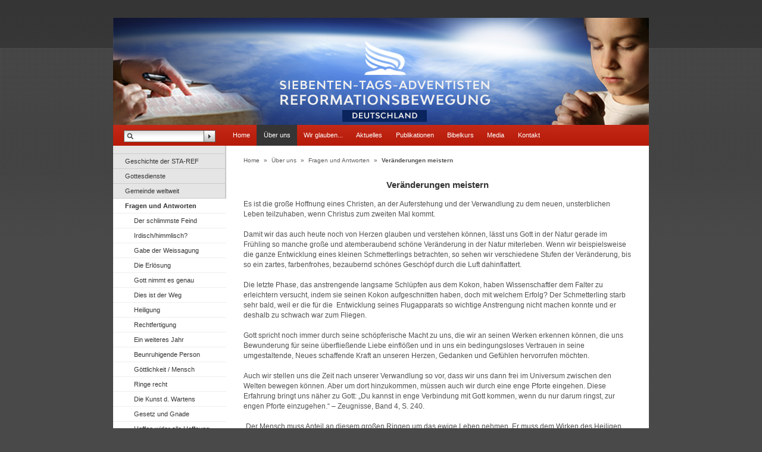

--- FILE ---
content_type: text/html; charset=utf-8
request_url: https://sta-ref.de/ueber-uns/fragen-und-antworten/veraenderungen-meistern/
body_size: 26727
content:
<!DOCTYPE html>
<!--[if lt IE 7]> <html class="no-js ie6 oldie"> <![endif]-->
<!--[if IE 7]> <html class="no-js ie7 oldie"> <![endif]-->
<!--[if IE 8]> <html class="no-js ie8 oldie"> <![endif]-->
<!--[if gt IE 8]> <!--><html class="no-js ie6 oldie"> <!--<![endif]-->
<head>

<meta charset="utf-8">
<!-- 
	We <3 TYPO3
	
					===

	This website is powered by TYPO3 - inspiring people to share!
	TYPO3 is a free open source Content Management Framework initially created by Kasper Skaarhoj and licensed under GNU/GPL.
	TYPO3 is copyright 1998-2013 of Kasper Skaarhoj. Extensions are copyright of their respective owners.
	Information and contribution at http://typo3.org/
-->


<link rel="shortcut icon" href="https://sta-ref.de/fileadmin/default/templates/images/favicon.ico" type="image/x-icon; charset=binary">
<link rel="icon" href="https://sta-ref.de/fileadmin/default/templates/images/favicon.ico" type="image/x-icon; charset=binary">
<title>Veränderungen meistern</title>
<meta name="generator" content="TYPO3 4.7 CMS">
<meta name="description" content="Offizielle Webseite der Gemeinschaft der Siebenten Tags Adventisten Reformationsbewegung">
<meta name="author" content="J. M.">
<meta name="keywords" content="Adventisten, Reformationsbewegung, E. G. White, Sabbatheiligung">
<meta name="robots" content="all">
<meta name="revisit" content="7">
<meta name="copyright" content="J. M. All rights reserved.">

<link rel="stylesheet" type="text/css" href="/typo3temp/stylesheet_a0626478d7.css?1397576624" media="all">
<link rel="stylesheet" type="text/css" href="/fileadmin/default/templates/css/stylesheet.css?1404221597" media="all">
<link rel="stylesheet" type="text/css" href="/fileadmin/default/templates/css/print.css?1442214544" media="print">



<script src="/typo3temp/javascript_26e79dba8d.js?1379531412" type="text/javascript"></script>


<meta name="robots" content="noindex,follow" />
</head>
<body class="hideRightColumn">

<div id="navigationAids">
  <ul>
    <li><a href="/ueber-uns/fragen-und-antworten/veraenderungen-meistern/#navigationFirstLevel">Skip to navigation</a></li>
    <li><a href="/ueber-uns/fragen-und-antworten/veraenderungen-meistern/#mainContent">Skip to content</a></li>
  </ul>
</div>
  <div id="outerWrap">
    <div id="header">
  <h1 id="siteTitle"><a href="/home/" >Home</a></h1>
    <div id="topMenu"></div>
    <div id="languageMenu"></div>
    <div id="searchBox"><form action="/special-pages/suche/" method="post" id="indexedsearch"><fieldset><input name="tx_indexedsearch[sword]" value="" id="inputText" type="text" /><input type="image" src="/fileadmin/default/templates/images/bg_searchButton.gif" id="inputButton" alt="Search" title="Search" /><input type="hidden" name="tx_indexedsearch[sections]" value="0" /><input name="tx_indexedsearch[submit_button]" value="Search" type="hidden" /></fieldset></form></div>
  </div>
  <div id="navigationFirstLevel">
  <h2>First Level Navigation</h2>
  <div id="navigationFirstLevelMenu"><ul><li><a href="/home/"  >Home</a></li><li><a href="/ueber-uns/"  class="active">Über uns</a></li><li><a href="/wir-glauben/"  >Wir glauben...</a></li><li><a href="/aktuelles/"  >Aktuelles</a></li><li><a href="/publikationen/"  >Publikationen</a></li><li><a href="/bibelkurs/"  >Bibelkurs</a></li><li><a href="/media/video-predigten/"  >Media</a></li><li class="last"><a href="/kontakt/"  >Kontakt</a></li></ul></div>
  </div>
  <div id="contentWrap">
    <div id="navigationSecondLevel">
      <h2>Second Level Navigation</h2>
      <div id="navigationSecondLevelMenu"><ul><li><a href="/ueber-uns/geschichte-der-sta-ref/"  >Geschichte der STA-REF</a></li><li><a href="/ueber-uns/gottesdienste/"  >Gottesdienste</a></li><li><a href="/ueber-uns/gemeinde-weltweit/"  >Gemeinde weltweit</a></li><li class="active"><a href="/ueber-uns/fragen-und-antworten/"  >Fragen und Antworten</a><ul><li><a href="/ueber-uns/fragen-und-antworten/der-schlimmste-feind/"  >Der schlimmste Feind</a></li><li><a href="/ueber-uns/fragen-und-antworten/irdischhimmlisch/"  >Irdisch/himmlisch?</a></li><li><a href="/ueber-uns/fragen-und-antworten/gabe-der-weissagung/"  >Gabe der Weissagung</a></li><li><a href="/ueber-uns/fragen-und-antworten/die-erloesung/"  >Die Erlösung</a></li><li><a href="/ueber-uns/fragen-und-antworten/gott-nimmt-es-genau/"  >Gott nimmt es genau</a></li><li><a href="/ueber-uns/fragen-und-antworten/dies-ist-der-weg/"  >Dies ist der Weg</a></li><li><a href="/ueber-uns/fragen-und-antworten/heiligung/"  >Heiligung</a></li><li><a href="/ueber-uns/fragen-und-antworten/rechtfertigung/"  >Rechtfertigung</a></li><li><a href="/ueber-uns/fragen-und-antworten/ein-weiteres-jahr/"  >Ein weiteres Jahr</a></li><li><a href="/ueber-uns/fragen-und-antworten/beunruhigende-person/"  >Beunruhigende Person</a></li><li><a href="/ueber-uns/fragen-und-antworten/goettlichkeit-mensch/"  >Göttlichkeit / Mensch</a></li><li><a href="/ueber-uns/fragen-und-antworten/ringe-recht/"  >Ringe recht</a></li><li><a href="/ueber-uns/fragen-und-antworten/die-kunst-d-wartens/"  >Die Kunst d. Wartens</a></li><li><a href="/ueber-uns/fragen-und-antworten/gesetz-und-gnade/"  >Gesetz und Gnade</a></li><li><a href="/ueber-uns/fragen-und-antworten/hoffen-wider-alle-hoffnung/"  >Hoffen wider alle Hoffnung</a></li><li><a href="/ueber-uns/fragen-und-antworten/geistl-schlaefrigkeit/"  >Geistl. Schläfrigkeit</a></li><li><a href="/ueber-uns/fragen-und-antworten/gefahren-u-vorrechte/"  >Gefahren u. Vorrechte</a></li><li><a href="/ueber-uns/fragen-und-antworten/die-heiligung/"  >Die Heiligung</a></li><li><a href="/ueber-uns/fragen-und-antworten/unter-seinen-fluegeln/"  >Unter seinen Flügeln</a></li><li><a href="/ueber-uns/fragen-und-antworten/von-der-seite-zum-kreuz/"  >Von der Seite zum Kreuz</a></li><li class="selected"><a href="/ueber-uns/fragen-und-antworten/veraenderungen-meistern/"  >Veränderungen meistern</a></li><li><a href="/ueber-uns/fragen-und-antworten/standard-hoeher-heben/"  >Standard höher heben</a></li><li><a href="/ueber-uns/fragen-und-antworten/gnade-nicht-verwerfen/"  >Gnade nicht verwerfen</a></li><li><a href="/ueber-uns/fragen-und-antworten/weg-zur-errettung/"  >Weg zur Errettung</a></li><li><a href="/ueber-uns/fragen-und-antworten/kampf-des-glaubens/"  >Kampf des Glaubens</a></li><li><a href="/ueber-uns/fragen-und-antworten/bekennen-versoehnen/"  >Bekennen, versöhnen</a></li><li><a href="/ueber-uns/fragen-und-antworten/schweig-u-verstumme/"  >Schweig u. verstumme</a></li><li><a href="/ueber-uns/fragen-und-antworten/entscheidungen/"  >Entscheidungen</a></li><li><a href="/ueber-uns/fragen-und-antworten/ein-wort-an-d-eltern/"  >Ein Wort an d. Eltern</a></li><li><a href="/ueber-uns/fragen-und-antworten/selig-ist/"  >Selig ist...</a></li><li><a href="/ueber-uns/fragen-und-antworten/geduld-der-heiligen/"  >Geduld der Heiligen</a></li><li><a href="/ueber-uns/fragen-und-antworten/kaufst-du-d-zeit-aus/"  >Kaufst du d. Zeit aus?</a></li><li><a href="/ueber-uns/fragen-und-antworten/bereit-fuer-das-ende/"  >Bereit für das Ende?</a></li><li><a href="/ueber-uns/fragen-und-antworten/weg-eines-juengers/"  >Weg eines Jüngers</a></li><li><a href="/ueber-uns/fragen-und-antworten/gelobt-sei-jesus/"  >Gelobt sei Jesus</a></li><li><a href="/ueber-uns/fragen-und-antworten/meine-verwandlung/"  >Meine Verwandlung</a></li><li><a href="/ueber-uns/fragen-und-antworten/des-herrn-pflanzen/"  >Des Herrn Pflanzen</a></li><li><a href="/ueber-uns/fragen-und-antworten/wie-gott-nahen/"  >Wie Gott nahen?</a></li><li><a href="/ueber-uns/fragen-und-antworten/glauben/"  >Glauben</a></li><li><a href="/ueber-uns/fragen-und-antworten/gleichgueltig-oder/"  >Gleichgültig oder...</a></li><li><a href="/ueber-uns/fragen-und-antworten/stress-schadet/"  >Stress schadet...</a></li><li><a href="/ueber-uns/fragen-und-antworten/unsere-nahrung/"  >Unsere Nahrung</a></li><li><a href="/ueber-uns/fragen-und-antworten/die-versiegelung/"  >Die Versiegelung</a></li><li><a href="/ueber-uns/fragen-und-antworten/gerechtigkeit-durch/"  >Gerechtigkeit durch...</a></li></ul></li><li><a href="/ueber-uns/sitemap/"  >Sitemap</a></li><li><a href="/ueber-uns/impressum/"  >Impressum</a></li></ul></div>
      <div id="navigationContent"></div>
    </div>
    <div id="main">
      <div id="breadcrumb"><a href="/home/"  >Home</a>&#32;&raquo;&#32;<a href="/ueber-uns/"  >Über uns</a>&#32;&raquo;&#32;<a href="/ueber-uns/fragen-und-antworten/"  >Fragen und Antworten</a>&#32;&raquo;&#32;<span>Veränderungen meistern</span></div>
      <div id="mainContent"><!--TYPO3SEARCH_begin--><div id="c2051" class="csc-default csc-space-before-10"><header class="csc-header csc-header-n1"><h1 class="csc-header-alignment-center csc-firstHeader">Veränderungen meistern</h1></header><div class="csc-textpic-text"><p>Es ist die große Hoffnung eines Christen, an der Auferstehung und der Verwandlung zu dem neuen, unsterblichen Leben teilzuhaben, wenn Christus zum zweiten Mal kommt. <br /><br />Damit wir das auch heute noch von Herzen glauben und verstehen können, lässt uns Gott in der Natur gerade im Frühling so manche große und atemberaubend schöne Veränderung in der Natur miterleben. Wenn wir beispielsweise die ganze Entwicklung eines kleinen Schmetterlings betrachten, so sehen wir verschiedene Stufen der Veränderung, bis so ein zartes, farbenfrohes, bezaubernd schönes Geschöpf durch die Luft dahinflattert. <br /><br />Die letzte Phase, das anstrengende langsame Schlüpfen aus dem Kokon, haben Wissenschaftler dem Falter zu erleichtern versucht, indem sie seinen Kokon aufgeschnitten haben, doch mit welchem Erfolg? Der Schmetterling starb sehr bald, weil er die für die&nbsp; Entwicklung seines Flugapparats so wichtige Anstrengung nicht machen konnte und er deshalb zu schwach war zum Fliegen.<br /><br />Gott spricht noch immer durch seine schöpferische Macht zu uns, die wir an seinen Werken erkennen können, die uns Bewunderung für seine überfließende Liebe einflößen und in uns ein bedingungsloses Vertrauen in seine umgestaltende, Neues schaffende Kraft an unseren Herzen, Gedanken und Gefühlen hervorrufen möchten. <br /><br />Auch wir stellen uns die Zeit nach unserer Verwandlung so vor, dass wir uns dann frei im Universum zwischen den Welten bewegen können. Aber um dort hinzukommen, müssen auch wir durch eine enge Pforte eingehen. Diese Erfahrung bringt uns näher zu Gott: „Du kannst in enge Verbindung mit Gott kommen, wenn du nur darum ringst, zur engen Pforte einzugehen.“ – Zeugnisse, Band 4, S. 240. <br /><br />„Der Mensch muss Anteil an diesem großen Ringen um das ewige Leben nehmen. Er muss dem Wirken des Heiligen Geistes nachgeben. Es wird ihn einen Kampf kosten, die Mächte der Finsternis zu durchbrechen. Aber der Geist wirkt in ihm, dies zuwege zu bringen. Der Mensch ist jedoch kein passives Wesen, das in Trägheit gerettet wird. Er ist aufgerufen, jeden Muskel anzuspannen, jede Fähigkeit einzusetzen im Ringen um die Unsterblichkeit; und doch ist es Gott, der das Gelingen gibt. Kein Mensch kann in Untätigkeit gerettet werden. Der Herr gebietet uns: ‚Ringet darnach, dass ihr durch die enge Pforte eingehet; denn viele werden, das sage ich euch, darnach trachten, wie sie hineinkommen, und werden‘s nicht tun können.‘ (Lukas 13, 24.)“ – Zeugnisse, Band 8, S. 74. <br /><br />Seinen Mitarbeitern ruft Jesus auch heute noch zu: „Wer mir will nachfolgen, der verleugne sich selbst und nehme sein Kreuz auf sich und folge mir nach.“ (Markus 8, 34.)<br /><br />Wir können uns fragen: „Musste Christus, die Majestät des Himmels, der König der Herrlichkeit, das schwere Kreuz und die Dornenkrone tragen und den bitteren Kelch trinken, während wir uns gemächlich zurücklehnen, uns selbst verherrlichen und der Seelen vergessen, für die er gestorben ist, um sie mit seinem kostbaren Blut zu erkaufen? O nein! Lasst uns geben, solange wir über etwas verfügen! Lasst uns so handeln, solange wir dazu imstande sind! Lasst uns wirken, solange es Tag ist! Lasst uns unsere Zeit und unsere Mittel dem Dienst Gottes weihen, damit wir seine Billigung und seinen Lohn empfangen können.“ – Zeugnisse,&nbsp; Band 4, S. 95. <br /><br />Wir selbst erleben manche seelische Kämpfe, bis wir verstehen, dass wir als Christen selbst in Schwierigkeiten Freude haben sollen: „Christi Kreuz zu tragen meint, unsere sündhaften Neigungen zu beherrschen, christliche Höflichkeit zu üben, auch wenn es unbequem ist, den Mangel der Bedürftigen und Bedrängten zu erkennen, uns selbst zu verleugnen, um ihnen zu helfen, und unsere Herzen und Türen den heimatlosen Waisen zu öffnen, auch wenn dies finanzielle Opfer und Geduld von uns fordert. Solche Kinder sind die jüngeren Glieder der Familie des Herrn. Sie sollen Liebe und Fürsorge erhalten und ‚in der Zucht und Vermahnung zum Herrn‘ herangezogen werden. Dies ist ein Kreuz, das sich im Reiche Gottes als Diadem der Herrlichkeit erweisen wird, wenn es um Christi willen aufgenommen und freudig getragen wird.“ – Zeugnisse,&nbsp; Band 4, S. 681. <br /><br />Was bedeutet eine wirkliche Bekehrung? „Eine wirkliche Bekehrung bringt eine völlige Umgestaltung mit sich. Die eigentlichen Neigungen von Herz und Sinn sollen gewandelt werden. Es gilt, das Leben in Christo zu erneuern.“ – Zeugnisse, Band 4, S. 22. <br /><br />&nbsp;Wie können wir aber unseren Sinn erneuern? „Nur die Macht Christi kann in Herz und Sinn die Änderung herbeiführen, die alle erleben müssen, die am neuen Leben im Reich Gottes mit ihm teilhaben wollen ... Damit wir ihm richtig dienen können, müssen wir vom Geist Gottes geboren werden. Das wird das Herz reinigen und das Denken erneuern und uns eine neue Fähigkeit verleihen, Gott zu erkennen und zu lieben. Es wird uns willig machen, all seinen Forderungen zu gehorchen. Das ist wahrer Gottesdienst.“ – Maranatha, S. 370. <br /><br />Das kann auch unsere Erfahrung werden: „Geschwister, füllt euer Leben um Christi willen mit guten Werken, selbst wenn die Welt eure Anstrengungen nicht würdigt und anerkennt. Das ist Selbstverleugnung. Egoismus ist für Gemeindeglieder das bitterste Joch, das sie sich auferlegen können; und doch geschieht dies oft unter denen, die sich Christi Nachfolger nennen.“ – Zeugnisse, Band 4, S. 681. <br /><br />Dieses Übel passiert unter uns nicht, wenn wir verstehen und ausleben, dass der Gläubige bestimmte praktische Schritte bei der Erneuerung seines Sinnes unternehmen muss:<br /><br />1.&nbsp;&nbsp; &nbsp;Wir werden ein tieferes Verständnis für die Gesundheitsreform entwickeln und durch treue Praxis die Kenntnis eines gesunden Lebensstils bezeugen: „Ich ermahne euch nun, liebe Brüder, durch die Barmherzigkeit Gottes, dass ihr eure Leiber begebet zum Opfer, das da lebendig, heilig und Gott wohlgefällig sei, welches sei euer vernünftiger Gottesdienst.“ (Römer 12, 1.)<br />„Niemand kann sich selbst erlösen; aber Gott kann dies auch nicht für ihn tun ohne dessen Mitarbeit. Bemüht der Mensch sich ernsthaft, dann wirkt Gott mit ihm zusammen und verleiht ihm die Macht, ein Gotteskind zu werden.“ – Zeugnisse, Band 6, S. 372.<br /><br />Zur Verbesserung unserer Praxis eines gesunden Lebensstils ist die Broschüre „8 Schritte zur Gesundheit“ empfehlenswert.<br /><br />2.&nbsp;&nbsp; &nbsp;Wir werden die Notwendigkeit der Trennung von der Welt akzeptieren, die die Aufgabe unserer weltlichen Wünsche, unchristlicher Werte und Verhaltensweisen einschließt. Wir wissen, dass wir erst nach diesem Schritt der Trennung von der Welt, Gottes Willen wirklich in aller Klarheit&nbsp; erkennen können: „Und stellet euch nicht dieser Welt gleich, sondern verändert euch durch die Erneuerung eures Sinnes, auf dass ihr prüfen möget, welches da sei der gute, wohlgefällige und vollkommene Gotteswille.“ (Römer 12, 2.)<br /><br />„Warum ist es denn so schwer, ein uneigennütziges, bescheidenes Leben zu führen? Weil Scheinchristen der Welt nicht abgestorben sind. Wer in diesem Sinne gestorben ist, lebt leicht. Aber viele sehnen sich nach den Fleischtöpfen Ägyptens. Sie wollen sich so viel wie möglich in Kleidung und Gewohnheit der Welt anpassen und dennoch in den Himmel kommen. Sie wollen es auf andere Weise versuchen. Sie gehen nicht durch die enge Pforte und auf dem schmalen Weg. Sie werden keine Entschuldigung haben. Viele kleiden sich wie die Welt, um Einfluss zu gewinnen. Sie begehen hier einen schweren und verhängnisvollen Fehler. Falls sie einen wahrhaften, beglückenden Einfluss ausüben möchten, lasst sie ihr Bekenntnis ausleben, lasst sie ihren Glauben durch rechtschaffene Werke beweisen und den großen Unterschied zwischen einem Christen und der Welt bekunden. Mir wurde gezeigt, dass Kleidung, Worte und Werke für Gott Zeugnis ablegen sollten. Dann wird ein heiliger Einfluss alles erfüllen und davon Kenntnis geben, dass sie mit Christus gelebt haben. Die Ungläubigen werden sehen, dass die Wahrheit, die wir bekennen, einen heiligenden Einfluss besitzt, und dass der Glaube an die Wiederkunft Christi den Charakter der Männer und Frauen bestimmt. Wer einen Einfluss zum Besten der Wahrheit haben will, muss sie ausleben und Jesu demütigem Vorbild nacheifern.“ –&nbsp; Ruf an die Jugend, S. 95. <br /><br />Wir bekennen uns mit Recht wie der reiche Jüngling zum Halten des Gesetzes, und deshalb sollen wir auch zeigen, dass wir aus seiner Niederlage gelernt haben: „Sein Anspruch, das Gesetz Gottes erfüllt zu haben, war eine Selbsttäuschung; denn er bewies, dass Reichtum sein Götze war. Er konnte die Gebote Gottes nicht halten, solange das Irdische den ersten Platz in seinen Neigungen einnahm. Er liebte die Gaben Gottes mehr als den Geber. Jesus hatte dem Jüngling seine Gemeinschaft angeboten. ‚Folge mir nach!‘, hatte er ihm zugerufen; doch der Heiland bedeutete ihm nicht soviel wie sein eigenes Ansehen unter den Menschen oder seine Güter. Seinen irdischen Reichtum, der sichtbar war, für den himmlischen Schatz aufzugeben, der unsichtbar war, erschien ihm als ein zu großes Wagnis. Er schlug das Anerbieten des ewigen Lebens aus und ging hinweg; seitdem gehörte seine Anbetung der Welt. Tausende gehen durch die gleiche Prüfung; sie vergleichen Christus mit der Welt, und viele entscheiden sich für die Welt! Sie wenden sich, gleich dem Jüngling, vom Heiland ab und sagen sich in ihrem Herzen: Diesen will ich nicht als meinen Führer haben.“ – Das Leben Jesu, S. 514.<br /><br />„Damit dem Menschen die gesegneten Früchte der Wohltätigkeit nicht entgingen, machte unser Erlöser ihn zu seinem Mitarbeiter. Gott hätte sein Ziel, die Sünder zu retten, ohne unser Zutun erreichen können, aber er wusste, dass der Mensch ohne Mitarbeit in dem großen Werk nicht glücklich sein kann. Durch eine Kette von Umständen, die gewöhnlich seine Nächstenliebe wecken, gibt er dem Menschen zur Pflege der Wohltätigkeit die besten Möglichkeiten und erhält ihn im Geben, indem er ihn den Armen helfen und Gottes Werk fördern lässt. Durch ihre Bedürfnisse fordert eine untergehende Welt unsere Mittel und unsern Einfluss, um Männern und Frauen die Wahrheit zu verkünden, die sie so dringend brauchen. Wenn wir diesem Ruf durch die Arbeit und Mildtätigkeit nachkommen, werden wir dem Bild dessen ähnlich, der um unsertwillen arm wurde. Durch Wohltaten werden wir andern zum Segen und sammeln uns wahren Reichtum.“&nbsp; – Zeugnisse, Band 9, S. 240. <br /><br />3.&nbsp;&nbsp; &nbsp;Dann werden wir die darauf folgende sehr wichtige Stufe der Veränderung an uns begreifen: „Denn ich sage euch durch die Gnade, die mir gegeben ist, jedermann unter euch, dass niemand weiter von sich halte, als sich‘s gebührt zu halten, sondern dass er von sich mäßig halte, ein jeglicher, nach dem Gott ausgeteilt hat das Maß des Glaubens.“ (Römer 12, 3.)&nbsp;&nbsp;&nbsp; <br /><br />Diese Haltung ist die einzige Sicherheit, die wir besitzen, um in unseren Prüfungen nicht – ebenso wie der auf sich selbst vertrauende Petrus und der reiche Jüngling – Christus zu verleugnen. Möchten wir uns doch persönlich mit folgenden Gedanken prüfen: „Freilich, solange es keine Opfer kostet, scheinen sie ihr Gehorsamsgelöbnis zu erfüllen; doch wenn es heißt, sich selbst zu verleugnen und hinzugeben, und wenn es gilt, das Kreuz zu tragen, dann ziehen sie sich zurück. Nach und nach schwindet ihnen das Pflichtgefühl, und bewusste Gesetzesübertretung wird ihnen zur Gewohnheit. Dann hört das Ohr zwar noch Gottes Wort, aber die geistliche Auffassungskraft ist geschwunden. Das Herz verhärtet, und das Gewissen stumpft ab. Glaub nicht, dass du Christus schon damit dienst, dass du keine entschiedene Feindschaft gegen ihn zeigst: mit dieser Annahme täuschten wir uns selbst. Wenn wir Gott vorenthalten, was er uns zu seinem Dienst gab – Zeit, Vermögen oder was auch immer –, so arbeiten wir gegen ihn.“ – Christi Gleichnisse, S. 197.<br /><br />„Für diejenigen, die Männer und Frauen zum ewigen Felsen hinführen wollen, gibt es viel aus dem Lebenswerk Elias und Elisas zu lernen. Die Arbeiter müssen ihre Herzen demütigen, wenn sie Gottes Ziele verstehen wollen, die er mit ihnen verfolgt. Sie selbst müssen im wahrsten Sinne des Wortes ‚ringen‘, wenn sie anderen den Weg zeigen wollen, der durch die enge Pforte führt. Denen, die Licht und Veredlung benötigen, muss die Wahrheit in passender Weise und mit Kraft verkündigt werden.“ (Brief 30, 1912.) –&nbsp; Bibelkommentar, S. 119.<br /><br />„Christus fordert uns auf, den schmalen Weg zu betreten, auf dem jeder Schritt Selbstverleugnung heißt. Er fordert uns auf, auf die Plattform der ewigen Wahrheit zu steigen und für den Glauben, der einst den Heiligen übergeben wurde, eifrig zu kämpfen, jawohl – zu kämpfen! ... Wir nähern uns der Zeit, in der Fürstentümer und Mächte und böse Geister unter dem Himmel voll in den Kampf gegen die Wahrheit eingesetzt werden. Das ist eine Zeit, in der Satans Verführungsmacht so groß sein wird, dass er, wenn es möglich wäre, auch die Auserwählten verführen würde. Darum muss unser Unterscheidungsvermögen durch göttliche Erleuchtung geschärft werden, damit wir über Satans Schachzüge nicht im Unklaren sind ... Indem uns Gott die Mitarbeit der heiligen Engel schenkt, hat er es möglich gemacht, dass unser Werk ... ein wunderbarer Erfolg sein wird. Doch Erfolg kommt nur selten als Ergebnis sporadischer Anstrengungen. Der vereinte Einfluss aller Gemeindeglieder ist nötig.“ – Maranatha, S. 110.<br /><br />„In dem Werk zur Rettung von Menschen hat Gott sein Teil getan; jetzt ruft er die Gemeinde zur Mitarbeit auf. Das Blut Christi, das Wort der Wahrheit und der Heilige Geist stehen auf der einen Seite, dem Verderben geweihte Seelen auf der andern. Jeder Nachfolger Christi hat seinen Teil zu tun, Menschen zu bewegen, dass sie die Segnungen des Himmels annehmen. Möge ein jeder sich prüfen und sehen, ob er diese Arbeit getan hat. Lasst uns unsere Beweggründe und jede Tat unseres Lebens prüfen.“ – Schatzkammer der Zeugnisse, Band 2, S. 228. <br /><br />„Gott hat erstaunliche Opfer für die Menschheit gebracht. Er hat unermessliche Energie aufgewandt, um Menschen von Übertretung und Sünde zu Treue und Gehorsam zurückzuführen.<b> Aber ich habe gesehen, dass er nichts tut ohne die Mitarbeit des menschlichen Werkzeugs.</b>“ – Zeugnisse, Band 8, S. 63. (Hervorherbungen durch den Autor erfolgt.)<br /><br />Das gilt auch für unsere Jugend: „Während diese Jugendlichen alles für ihre Seligkeit taten, wirkte Gott das Wollen und Vollbringen nach seinem Wohlgefallen. Das sind die Voraussetzungen für den Erfolg. Um Gottes Segen zu erlangen, müssen wir unseren eigenen Beitrag leisten. Der Herr nimmt uns weder das Wollen noch das Vollbringen ab. Seine Gnade wird uns geschenkt. Sie beeinflusst unseren Willen und unsere Werke. Aber sie ist nie ein Ersatz für die eigenen Anstrengungen. Unsere Seelen müssen zur Mitarbeit erweckt werden. Der Heilige Geist wirkt in uns, damit wir unsere Seligkeit schaffen. Das ist eine praktische Lehre, die uns der Heilige Geist erteilen möchte.“ – Bibelkommentar, S. 220. <br /><br />Lasst uns für einander beten, dass wir lernen möchten, siegreicher als bisher zu leben und zu wirken in Abhängigkeit von Jesus Christus, geführt und geleitet durch die Stimme des Heiligen Geistes, bis wir gemeinsam Jesus von Angesicht zu Angesicht in seiner Herrlichkeit schauen dürfen.</p></div></div><p class="csc-linkToTop"><a href="/ueber-uns/fragen-und-antworten/veraenderungen-meistern/#">Nach oben</a></p><!--TYPO3SEARCH_end--></div>
    </div>
    <div id="secondary">
      <div id="secondaryContent"></div>
    </div>
  </div>
  <div id="footer">
    <h3>Footer</h3>
    <div id="footerContent"><div class="footerFrame"><div id="c1367" class="csc-default"><p><b>Gemeinschaft der<br />Siebenten Tags Adventisten<br />Reformationsbewegung e. V.<br />Eisenbahnstr. 6<br />D - 65439 Flörsheim/M</b></p></div></div><div class="footerFrame"><div id="c25" class="csc-default"><p>Links:<br /><a href="/ueber-uns/sitemap/" title="Öffnet internen Link im aktuellen Fenster" class="internal-link" >Sitemap</a><br /><a href="/ueber-uns/impressum/" title="Öffnet internen Link im aktuellen Fenster" class="internal-link" >Impressum</a><br />Generalkonferenz der STA-REF: <a href="http://www.sdarm.org/" title="Öffnet externen Link in neuem Fenster" target="_blank" class="external-link-new-window" >http://www.sdarm.org/</a></p>
<p>&nbsp;</p>
<p>&nbsp;</p></div></div><div class="footerFrame-last"><a id="c248"></a><div id="licensetext">
  <span><a href="mailto:webmaster@sta-ref.de">Designed by J.M.</a> - &#169 Copyright - All rights reserved<br><br></span>
</div>
<div id="licensebadge"><!--
  <a rel="license" href="http://creativecommons.org/licenses/by-nc-nd/2.5/ch/deed.en_GB">
    <img alt="Creative Commons License" style="border-width:0" src="http://i.creativecommons.org/l/by-nc-nd/2.5/ch/80x15.png" />
  </a> -->
</div><div id="c195" class="csc-default"><header class="csc-header csc-header-n2"><h4>In sozialen Netzwerken</h4></header><div class="csc-textpic csc-textpic-left csc-textpic-above"><div class="csc-textpic-imagewrap"><div class="csc-textpic-imagerow csc-textpic-imagerow-last"><div class="csc-textpic-imagecolumn csc-textpic-firstcol"><figure class="csc-textpic-image csc-textpic-last"><a href="https://twitter.com/STA_REF" target="_blank" ><img src="/uploads/pics/twitter_01.png" width="76" height="22"  alt=""></a></figure></div>
<div class="csc-textpic-imagecolumn csc-textpic-lastcol"><figure class="csc-textpic-image csc-textpic-last"><img src="/uploads/pics/facebook_01.png" width="76" height="22"  alt=""></figure></div></div></div></div></div></div></div>
  </div>
</div>




</body>
</html>

--- FILE ---
content_type: text/css
request_url: https://sta-ref.de/fileadmin/default/templates/css/stylesheet.css?1404221597
body_size: 9297
content:
@charset "UTF-8";

/*************************************/
/* reset all browser default styling */
/*************************************/
@import "reset-min.css";



/***************************************************************/
/* import example.css for default styling of content elements  */
/***************************************************************/
@import "example.css" all;
html {
  overflow-y: scroll;
  }


/***************/
/* GRID LAYOUT */
/***************/
div#navigationAids, div#footer h3, div#navigationFirstLevel h2, div#navigationSecondLevel h2 {
  display:none;
  }
div#outerWrap {
  width:900px;
  text-align:center;
  margin:0 auto;
  overflow:auto;
  }
div#outerWrap div {
  text-align:left;
  }
div#header {
  background:#333;
  height:180px;
  margin-top:30px;
  }
div#navigationSecondLevel {
  float:left;
  width:21%;
  }
div#main {
  width: 53%;
  float:left;
  }
div#secondary {
  width:26%;
  float:right;
}
div#footer {
  clear:both;
  }
body.hideRightColumn div#secondary {
  display:none;
  }
body.hideRightColumn div#main {
  width:79%;
  float:left;
  position:relative;
  }
body.hideLeftColumn div#main {
  width:74% !important;
  float:left;
  position:relative;
  }
body.hideLeftColumn div#navigationSecondLevel {
  display:none;
  }
body.hideRightAndLeftColumn div#main {
  width:100%;
  }
body.hideRightAndLeftColumn div#secondary, body.hideRightAndLeftColumn div#navigationSecondLevel {
  display:none;
  }
body.hideRightAndLeftColumn div#contentWrap, body.hideLeftColumn div#contentWrap {
  background-image:none;
  background:#fff;
  }


/*******************/
/* GENERAL PADDING */
/*******************/
div#secondayContent, div#navigationContent, div#footer {
  padding:12px;
  }
div#mainContent {
  padding:30px;
  overflow:hidden;
  }


/**********************************************************/
/* STYLING AND POSITIONING OF INDIVIDUAL GENERAL ELEMENTS */
/**********************************************************/
body {
  background: #494949 url(../images/bg.gif) top left repeat-x;
  }
html {
  background:#494949;
  }
strong {
  font-weight:bold;
  }
div#header {
  background:#3c8dd9 url(../images/bg_header.jpg);
  }
div#contentWrap {
  background: url(../images/bg_contentWrap.gif) top left repeat-y;
  overflow:hidden;
  clear:both
  }
div#navigationSecondLevel {
  }
div#secondary {
  margin-top:48px;
  }
div#footer {
  background:url(../images/bg_footer.jpg) top center no-repeat;
  }
div#footer .footerFrame,
div#footer .footerFrame-last {
  float:left;
  width: 200px;
  margin: 0 0 0 20px;
  }
div#footer .footerFrame-last {
  width: 410px;
  }
div#footer .footerFrame h4 { 
  margin: 0 0 1em 0;
  }
div#footer #licensebadge {
  margin-top: 3px;
  opacity: 0.3;
  }
div#topMenu ul li, div#languageMenu ul li {
  display:inline;
  padding-left:1em;
  font-size:100%;
  }
div#topMenu, div#languageMenu {
  float:right;
  padding-bottom:24px;
  margin:-24px 6px 0 0;
  }
div.secondaryContentSection {
  background:#f2f2f2;
  border:1px solid #cfcecf;
  width:155px;
  border-top:none;
  padding: 0 10px 10px 10px;
  margin:0 0 2.4em 10px;
  overflow:hidden;
  font-size:90%;
  }
div#navigationFirstLevel {
  background: #3c8dd9 url(../images/navOverlay.png) top left repeat-x;
  }
div#navigationFirstLevelMenu ul {
  overflow:hidden;
  margin:0 0 0 190px;
  }
div#navigationFirstLevelMenu ul li {
  display:block;
  float:left;
  margin-left:0;
  }
div#navigationFirstLevelMenu ul li a {
  padding:0.8em 1em;
  display:block;
  }
div#breadcrumb {
  position:relative;
  margin-left:26px;
  top:16px;
  font-size:90%;
  }
div#breadcrumb span {
  font-weight:bold;
  }
div#navigationSecondLevelMenu ul {
  text-indent:20px;
  line-height:2.2em;
  border-bottom:1px solid #ccc;
  margin-left:0;
  }
div#navigationSecondLevelMenu ul ul {
  text-indent:35px;
  border-bottom:none;
  margin-bottom:0;
  }
div#navigationSecondLevelMenu ul ul ul {
  text-indent:50px;
  }
div#navigationSecondLevelMenu ul ul ul ul {
  text-indent:60px;
  }
div#navigationSecondLevelMenu ul ul ul ul ul {
  text-indent:70px;
  }
div#navigationSecondLevelMenu {
  width:190px;
  margin-top:13px;
  }
div#navigationSecondLevelMenu li.active {
  background:#fff;
  border-top:1px solid #ccc;
  border-bottom:1px solid #ccc;
  font-weight:bold;
  }
div#navigationSecondLevelMenu li.active ul li {
  font-weight:normal;
  }
div#navigationSecondLevelMenu li.selected {
  background: #fff url(../images/bg_liCurrent.gif) top right no-repeat;
  font-weight: bold !important;
  border-top:1px solid #ccc;
  }
div#navigationSecondLevelMenu li.selected li {
  font-weight:normal;
  }
div#navigationSecondLevelMenu li {
  border-top:1px solid #ccc;
  list-style-type:none;
  margin-left:0;
  }
div#navigationSecondLevelMenu li.active li, div#navigationSecondLevelMenu li.selected li {
  border-top:1px solid #eee;
  }


/*****************************/  
/* LINK COLORS AND TREATMENT */
/*****************************/
a:link {
  color: #D41904;
  text-decoration: none;
  }
a:visited {
  color: #3c8dd9;
  text-decoration:none;
  }
a:hover {
  color: #3c8dd9;
  text-decoration:underline;
  }
div#footer a:link, div#footer a:visited {
  color:#646464;
  text-decoration:none;
  }
div#footer a:hover {
  text-decoration:underline;
  }
  div#topMenu ul li a, div#languageMenu ul li a {
  color:#a9a9a9 !important;
  }
div#navigationFirstLevelMenu ul li a {
  color:#fff;
  }
div#navigationFirstLevelMenu ul li a.selected, div#navigationFirstLevelMenu ul li a.active {
  background:#353535;
  }
div#navigationFirstLevelMenu ul li a:hover {
  background: url(../images/navButtonOverlay.png);
  text-decoration: none;
  }
div#breadcrumb a {
  color: #5d5d5d;
  margin:0 4px;
  }
div#breadcrumb span {
  margin:0 4px;
  }
div#navigationSecondLevelMenu ul li a {
  color:#353535;
  }
div#navigationSecondLevelMenu ul li a:hover {
  color:#3c8dd9;
  text-decoration: none;
  }
div#header h1 a {
  color:#fff;
  text-decoration: none;
  }


/******************/
/* FONT TREATMENT */
/******************/
body {
  font: 70%/1.6em Verdana, Geneva, sans-serif;
  color:#515151;
  }
div#mainContent {
  font-size:105%;
  }
h1, h2, h3 {
  font-weight:bold;
  margin:0.5em 0 1em 0 ;
  color: #353535;
  }
h1 {
  font-size:130%;
  }
div#header h1 {
  color:#fff;
  font: 0% Georgia, "Times New Roman", Times, serif;
  color: #f2f2f2;
  margin-left:20px;
  position:absolute;
  font-style:italic;
  }
div.secondaryContentSection .csc-header h1, div.secondaryContentSection .csc-header h2, div.secondaryContentSection .csc-header h3 {
  color:#fff;
  background:#494949;
  padding: 6px 10px;
  margin:0 0 1em -11px;
  width:157px;
  }
h2 {
  font-size:130%;
  }
h3 {
  font-size:115%;
  }
h4, h5 {
  font-size:105%;
  }
.csc-frame-frame1 { 
  color:#353535;
  }
p {
  margin-bottom:1em;
  }
blockquote {
  margin:1em 0 1em 2em;
  padding-left:2em;
  border-left:1px solid #ccc;
  }
div#footer {
  color:#646464;
  }
div#navigationSecondLevel h2 {
  margin-left: 12px;
  padding-top:12px;
  }



/*************/
/* SEARCHBOX */
/*************/
div#searchBox input.inputText {
  width:100px;
  }
div#searchBox {
  left:10px;
  top:189px;
  position:relative;
  width: 168px;
  height: 21px;
  background: url(../images/bg_searchInput.gif) no-repeat;
  margin-left:8px;
  }
div#searchBox input#inputText {
  float: left;
  padding: 1px 0 2px 4px;
  margin: 2px 0 0 20px;
  border: 0;
  width: 110px;
  background: none;
  color:#515151;
  }
div#searchBox input.inputButton {
  float: right;
  margin: 3px 4px 0 0;
  cursor: pointer;
  }
div#searchBox legend {
  display:none;
  }

/********************************/
/* INDEXED_SEARCH - BASIC STYLING */
/********************************/
.tx-indexedsearch .tx-indexedsearch-browsebox li { 
  display:inline; 
  margin-right:3px;
  }
.tx-indexedsearch-redMarkup {
  font-weight: bold;
  }
.tx-indexedsearch .tx-indexedsearch-title {
  background: #e5e5e5; 
  padding: 1px 5px;
  }
div.tx-indexedsearch-res dt, div.tx-indexedsearch-res dt {
  float:left;
  }
dl.tx-indexedsearch-info {
  font-size:80%;
  color: #999;
  text-transform:uppercase;
  line-height:1.4em;
  }
dt.item-crdate, dt.item-mtime, dt.item-path {
  font-weight:bold;
  }
div.tx-indexedsearch-res {
  margin-bottom:2em;
  }
.tx-indexedsearch td {
  padding:2px;
  }
.tx-indexedsearch .tx-indexedsearch-searchbox {
  }
input#tx-indexedsearch-searchbox-sword {
  width:250px;
  }
.tx-indexedsearch select {
  width:156px;
  }
.tx-indexedsearch label {
  display:block;
  margin-top:1em;
  text-transform:uppercase;
  font-size:90%;
  }
.tx-indexedsearch legend {
  display:none;
  }
.tx-indexedsearch-search-submit {
  padding:1em 0;
  }


/***************************/
/* TT_NEWS - BASIC STYLING */
/***************************/
.news-latest-item h3, .news-latest-item p {
  margin-bottom: 0;
  }
.news-list-subheader p {
  display:inline;
  }
.news-list-item {
  padding: .4em 0 1em;
  clear:both;
  }
.news-list-container img {
  float:left;
  margin: 0 10px 10px 0;
  }
.news-single-img {
  float:left;
  margin: 0 10px 10px 0;
  }
.news-list-category {
  font-size: 90%;
  }


/************************/
/* THEME COLOR OVERIDES */
/************************/
.themeColorForeground {
  color:#ffffff;
  }
.themeColorBackground {
  background-color:#ffffff !important;
  }

div#header {
  background-color:#ffffff;
  }
a:link {
  color:#D41904;
}
a:visited {
   color:#646464;
}
div#navigationFirstLevel {
  background-color:#D41904;
  }
div#navigationSecondLevelMenu ul li a:hover {
  color:#D41904;
  }

--- FILE ---
content_type: text/css
request_url: https://sta-ref.de/fileadmin/default/templates/css/print.css?1442214544
body_size: 1264
content:
@charset "UTF-8";
/* CSS document for basic print layout */

body, html { font: 10pt/1.5em Georgia, "Times New Roman", Times, serif; color:#333; margin:10pt; background:none; background-color:#fff;}
div#navigationFirstLevel, div#navigationSecondLevel, div#topMenu, div#searchBox, div#navigationAids, div#secondary, div#languageMenu, div.footerFrame { display:none;}
div.footerFrame:first-child {display:block !important;}
div#outerWrap { width:auto; margin:0;}
div#contentWrap { background:none;}
div#header { background:none !important;  height:auto; background-color:transparent; margin:0;}
div#header h1 { color:#333; margin-top:0; position:inherit; margin-left:0; font-size:300%; font-weight:bold; line-height:1.3em;}
div#footer { background:none; color:#333; font-size:80%;}
div#main { float:left; width:100%;}
div#mainContent { padding:0; padding-top:2em;}
a:link, a:visited { color:#333 !important; text-decoration:underline;}
div#breadcrumb { text-transform:uppercase; font-size:80%; padding:1em 0; left:0; top:0; width: auto; margin-left:0;}
div#breadcrumb p { margin:0;}
div#breadcrumb a:link, div#breadcrumb a:visited, div#header h1 a  { text-decoration:none !important;}
div#main h1, div#main h2 { padding-bottom:0.5em; border-bottom:1px solid #ccc;}
div#footer {border-top:1px solid #ccc;}
h1 { font-size:140%;}
h2 {font-size:130%;}
h3 { font-size:115%;}

/* Fixes multiple page print bug in Firefox */
*{overflow:visible!important; position:static!important}

